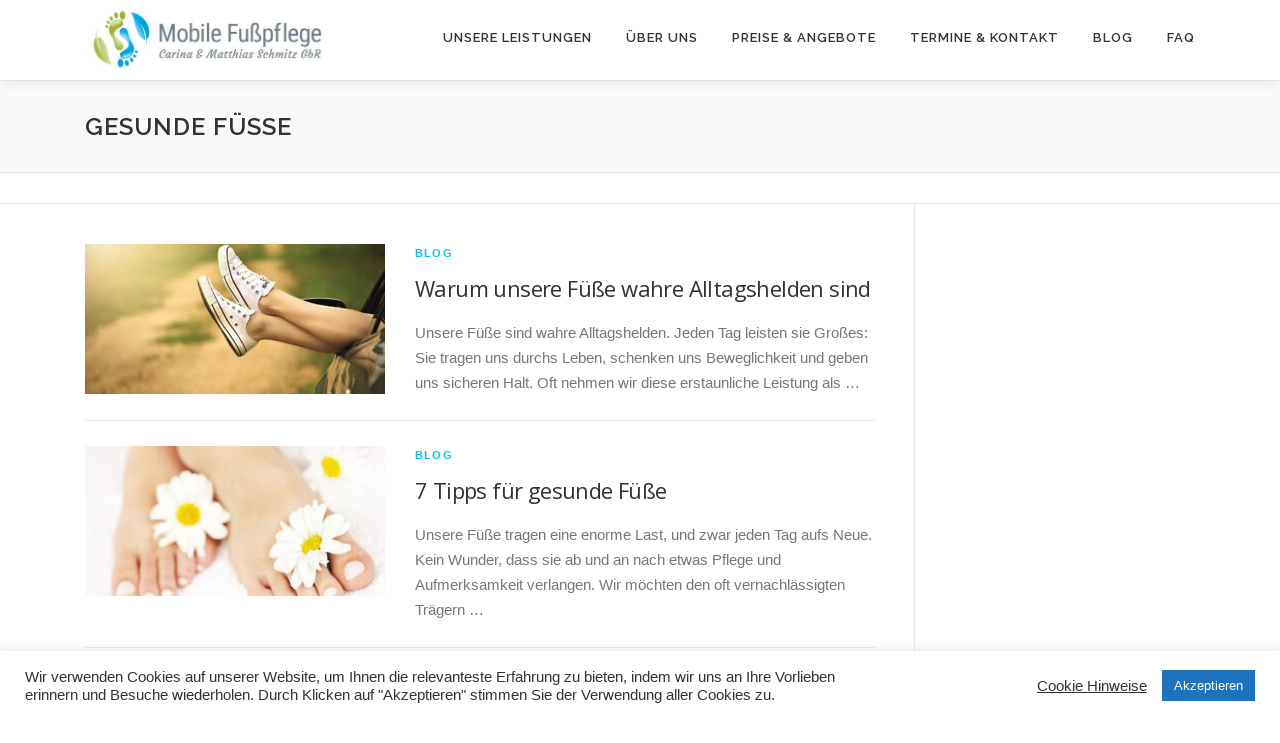

--- FILE ---
content_type: text/html; charset=UTF-8
request_url: https://fusspflege-in-duisburg.de/tag/gesunde-fuesse/
body_size: 24768
content:
<!DOCTYPE html><html lang="de"><head><meta charset="UTF-8"><meta name="viewport" content="width=device-width, initial-scale=1"><link rel="profile" href="http://gmpg.org/xfn/11"><meta name='robots' content='index, follow, max-image-preview:large, max-snippet:-1, max-video-preview:-1' /><link media="all" href="https://fusspflege-in-duisburg.de/wp-content/cache/autoptimize/css/autoptimize_3daef670917e307544f88b66e8e771e0.css" rel="stylesheet"><title>Gesunde Füße | Mobile Fußpflege Schmitz GbR | Ihre Fußpflege in Duisburg</title><link rel="canonical" href="https://fusspflege-in-duisburg.de/tag/gesunde-fuesse/" /><meta property="og:locale" content="de_DE" /><meta property="og:type" content="article" /><meta property="og:title" content="Gesunde Füße | Mobile Fußpflege Schmitz GbR | Ihre Fußpflege in Duisburg" /><meta property="og:url" content="https://fusspflege-in-duisburg.de/tag/gesunde-fuesse/" /><meta property="og:site_name" content="Mobile Fußpflege Schmitz GbR | Ihre Fußpflege in Duisburg" /><meta property="og:image" content="https://fusspflege-in-duisburg.de/wp-content/uploads/2020/10/5DF18A28-548F-47A4-85E8-2B036D241824-scaled.jpeg" /><meta property="og:image:width" content="2560" /><meta property="og:image:height" content="1707" /><meta property="og:image:type" content="image/jpeg" /><meta name="twitter:card" content="summary_large_image" /> <script type="application/ld+json" class="yoast-schema-graph">{"@context":"https://schema.org","@graph":[{"@type":"CollectionPage","@id":"https://fusspflege-in-duisburg.de/tag/gesunde-fuesse/","url":"https://fusspflege-in-duisburg.de/tag/gesunde-fuesse/","name":"Gesunde Füße | Mobile Fußpflege Schmitz GbR | Ihre Fußpflege in Duisburg","isPartOf":{"@id":"https://fusspflege-in-duisburg.de/#website"},"primaryImageOfPage":{"@id":"https://fusspflege-in-duisburg.de/tag/gesunde-fuesse/#primaryimage"},"image":{"@id":"https://fusspflege-in-duisburg.de/tag/gesunde-fuesse/#primaryimage"},"thumbnailUrl":"https://fusspflege-in-duisburg.de/wp-content/uploads/2021/02/11B41841-8F99-41A7-B0B6-E2FE6DCFB6D5.jpeg","breadcrumb":{"@id":"https://fusspflege-in-duisburg.de/tag/gesunde-fuesse/#breadcrumb"},"inLanguage":"de"},{"@type":"ImageObject","inLanguage":"de","@id":"https://fusspflege-in-duisburg.de/tag/gesunde-fuesse/#primaryimage","url":"https://fusspflege-in-duisburg.de/wp-content/uploads/2021/02/11B41841-8F99-41A7-B0B6-E2FE6DCFB6D5.jpeg","contentUrl":"https://fusspflege-in-duisburg.de/wp-content/uploads/2021/02/11B41841-8F99-41A7-B0B6-E2FE6DCFB6D5.jpeg","width":1920,"height":1288,"caption":"mobile fußpflege duisburg"},{"@type":"BreadcrumbList","@id":"https://fusspflege-in-duisburg.de/tag/gesunde-fuesse/#breadcrumb","itemListElement":[{"@type":"ListItem","position":1,"name":"Startseite","item":"https://fusspflege-in-duisburg.de/"},{"@type":"ListItem","position":2,"name":"Gesunde Füße"}]},{"@type":"WebSite","@id":"https://fusspflege-in-duisburg.de/#website","url":"https://fusspflege-in-duisburg.de/","name":"Mobile Fußpflege Duisburg | Carina & Matthias Schmitz GbR","description":"Fußpflege in Duisburg und Umgebung - Hausbesuche - Seniorenheime","publisher":{"@id":"https://fusspflege-in-duisburg.de/#organization"},"alternateName":"Ambulante Fußpflege Duisburg | Carina & Matthias Schmitz GbR","potentialAction":[{"@type":"SearchAction","target":{"@type":"EntryPoint","urlTemplate":"https://fusspflege-in-duisburg.de/?s={search_term_string}"},"query-input":{"@type":"PropertyValueSpecification","valueRequired":true,"valueName":"search_term_string"}}],"inLanguage":"de"},{"@type":"Organization","@id":"https://fusspflege-in-duisburg.de/#organization","name":"Mobile Fusspflege Duisburg","alternateName":"Fußpflege in Duisburg","url":"https://fusspflege-in-duisburg.de/","logo":{"@type":"ImageObject","inLanguage":"de","@id":"https://fusspflege-in-duisburg.de/#/schema/logo/image/","url":"https://fusspflege-in-duisburg.de/wp-content/uploads/2020/08/cropped-955579F7-DDD5-4498-B2C6-4BB9F65137ED-1-e1597403210493.png","contentUrl":"https://fusspflege-in-duisburg.de/wp-content/uploads/2020/08/cropped-955579F7-DDD5-4498-B2C6-4BB9F65137ED-1-e1597403210493.png","width":512,"height":512,"caption":"Mobile Fusspflege Duisburg"},"image":{"@id":"https://fusspflege-in-duisburg.de/#/schema/logo/image/"},"sameAs":["https://facebook.com/fusspflege.duisburg","https://instagram.com/fusspflege.duisburg"]}]}</script> <link rel='dns-prefetch' href='//maps.googleapis.com' /><link rel='dns-prefetch' href='//www.googletagmanager.com' /><link rel='dns-prefetch' href='//fonts.googleapis.com' /><link rel='dns-prefetch' href='//pagead2.googlesyndication.com' /><link rel="alternate" type="application/rss+xml" title="Mobile Fußpflege Schmitz GbR | Ihre Fußpflege in Duisburg &raquo; Feed" href="https://fusspflege-in-duisburg.de/feed/" /><link rel="alternate" type="application/rss+xml" title="Mobile Fußpflege Schmitz GbR | Ihre Fußpflege in Duisburg &raquo; Kommentar-Feed" href="https://fusspflege-in-duisburg.de/comments/feed/" /><link rel="alternate" type="application/rss+xml" title="Mobile Fußpflege Schmitz GbR | Ihre Fußpflege in Duisburg &raquo; Schlagwort-Feed zu Gesunde Füße" href="https://fusspflege-in-duisburg.de/tag/gesunde-fuesse/feed/" /><link rel='stylesheet' id='onepress-fonts-css' href='https://fonts.googleapis.com/css?family=Raleway%3A400%2C500%2C600%2C700%2C300%2C100%2C800%2C900%7COpen+Sans%3A400%2C300%2C300italic%2C400italic%2C600%2C600italic%2C700%2C700italic&#038;subset=latin%2Clatin-ext&#038;display=swap&#038;ver=2.3.16' type='text/css' media='all' /><link rel='stylesheet' id='wp-typo-google-font-css' href='https://fonts.googleapis.com/css?family=Raleway%3A400%2C700%2C700i&#038;subset=cyrillic%2Ccyrillic-ext%2Clatin%2Clatin-ext%2Cvietnamese&#038;display=swap&#038;ver=6.9' type='text/css' media='all' /> <script type="text/javascript" src="https://fusspflege-in-duisburg.de/wp-includes/js/jquery/jquery.min.js?ver=3.7.1" id="jquery-core-js"></script> 
 <script type="text/javascript" src="https://www.googletagmanager.com/gtag/js?id=G-684PZR8TNG" id="google_gtagjs-js" async></script> <link rel="https://api.w.org/" href="https://fusspflege-in-duisburg.de/wp-json/" /><link rel="alternate" title="JSON" type="application/json" href="https://fusspflege-in-duisburg.de/wp-json/wp/v2/tags/61" /><link rel="EditURI" type="application/rsd+xml" title="RSD" href="https://fusspflege-in-duisburg.de/xmlrpc.php?rsd" /><meta name="generator" content="WordPress 6.9" /><meta name="generator" content="Site Kit by Google 1.171.0" /><meta name="ti-site-data" content="eyJyIjoiMTowITc6MCEzMDowIiwibyI6Imh0dHBzOlwvXC9mdXNzcGZsZWdlLWluLWR1aXNidXJnLmRlXC93cC1hZG1pblwvYWRtaW4tYWpheC5waHA/YWN0aW9uPXRpX29ubGluZV91c2Vyc19nb29nbGUmYW1wO3A9JTJGdGFnJTJGZ2VzdW5kZS1mdWVzc2UlMkYmYW1wO193cG5vbmNlPTVmMDJhMDQwZDIifQ==" /><meta name="google-adsense-platform-account" content="ca-host-pub-2644536267352236"><meta name="google-adsense-platform-domain" content="sitekit.withgoogle.com">  <script data-cnb-version="1.5.5" type="text/javascript" async="async" src="https://user.callnowbutton.com/domain_2deda01b_ba08_4b22_821b_9b679e0c1928.js?dbver=1764784175"></script>  <script type="text/javascript" async="async" src="https://pagead2.googlesyndication.com/pagead/js/adsbygoogle.js?client=ca-pub-3334604839732398&amp;host=ca-host-pub-2644536267352236" crossorigin="anonymous"></script> <link rel="icon" href="https://fusspflege-in-duisburg.de/wp-content/uploads/2020/08/cropped-955579F7-DDD5-4498-B2C6-4BB9F65137ED-1-e1597403210493-32x32.png" sizes="32x32" /><link rel="icon" href="https://fusspflege-in-duisburg.de/wp-content/uploads/2020/08/cropped-955579F7-DDD5-4498-B2C6-4BB9F65137ED-1-e1597403210493-192x192.png" sizes="192x192" /><link rel="apple-touch-icon" href="https://fusspflege-in-duisburg.de/wp-content/uploads/2020/08/cropped-955579F7-DDD5-4498-B2C6-4BB9F65137ED-1-e1597403210493-180x180.png" /><meta name="msapplication-TileImage" content="https://fusspflege-in-duisburg.de/wp-content/uploads/2020/08/cropped-955579F7-DDD5-4498-B2C6-4BB9F65137ED-1-e1597403210493-270x270.png" /></head><body class="archive tag tag-gesunde-fuesse tag-61 wp-custom-logo wp-theme-onepress sp-easy-accordion-enabled site-header-sticky"><div id="page" class="hfeed site"> <a class="skip-link screen-reader-text" href="#content">Zum Inhalt springen</a><div id="header-section" class="h-on-top no-transparent"><header id="masthead" class="site-header header-contained is-sticky no-scroll no-t h-on-top" role="banner"><div class="container"><div class="site-branding"><div class="site-brand-inner has-logo-img no-desc"><div class="site-logo-div"><a href="https://fusspflege-in-duisburg.de/" class="custom-logo-link  no-t-logo" rel="home" itemprop="url"><img width="500" height="165" src="https://fusspflege-in-duisburg.de/wp-content/uploads/2021/02/cropped-AFA0BD89-A3B1-4C80-804A-AF62E481963C.jpeg" class="custom-logo" alt="Fußpflege Schmitz Duisburg" itemprop="logo" decoding="async" srcset="https://fusspflege-in-duisburg.de/wp-content/uploads/2021/02/cropped-AFA0BD89-A3B1-4C80-804A-AF62E481963C.jpeg 500w, https://fusspflege-in-duisburg.de/wp-content/uploads/2021/02/cropped-AFA0BD89-A3B1-4C80-804A-AF62E481963C-300x99.jpeg 300w" sizes="(max-width: 500px) 100vw, 500px" /></a></div></div></div><div class="header-right-wrapper"> <a href="#0" id="nav-toggle">Menü<span></span></a><nav id="site-navigation" class="main-navigation" role="navigation"><ul class="onepress-menu"><li id="menu-item-1496" class="menu-item menu-item-type-custom menu-item-object-custom menu-item-home menu-item-1496"><a href="https://fusspflege-in-duisburg.de/#service">Unsere Leistungen</a></li><li id="menu-item-1378" class="menu-item menu-item-type-custom menu-item-object-custom menu-item-home menu-item-1378"><a href="https://fusspflege-in-duisburg.de/#about">Über uns</a></li><li id="menu-item-1379" class="menu-item menu-item-type-custom menu-item-object-custom menu-item-home menu-item-1379"><a href="https://fusspflege-in-duisburg.de/#preise">Preise &#038; Angebote</a></li><li id="menu-item-1380" class="menu-item menu-item-type-custom menu-item-object-custom menu-item-home menu-item-1380"><a href="https://fusspflege-in-duisburg.de/#contact">Termine &#038; Kontakt</a></li><li id="menu-item-2448" class="menu-item menu-item-type-taxonomy menu-item-object-category menu-item-2448"><a href="https://fusspflege-in-duisburg.de/category/fusspflege-blog/">Blog</a></li><li id="menu-item-2848" class="menu-item menu-item-type-post_type menu-item-object-page menu-item-2848"><a href="https://fusspflege-in-duisburg.de/haeufig-gestellte-fragen/">FAQ</a></li></ul></nav></div></div></header></div><div id="content" class="site-content"><div class="page-header"><div class="container"><h1 class="page-title">Gesunde Füße</h1></div></div><div class="breadcrumbs"><div class="container"></div></div><div id="content-inside" class="container right-sidebar"><div id="primary" class="content-area"><main id="main" class="site-main" role="main"><article id="post-4754" class="list-article clearfix post-4754 post type-post status-publish format-standard has-post-thumbnail hentry category-fusspflege-blog tag-fussgesundheit tag-fusspflege tag-fusspflege-duisburg tag-gesunde-fuesse"><div class="list-article-thumb"> <a href="https://fusspflege-in-duisburg.de/fusspflege-blog/warum-unsere-fuesse-wahre-alltagshelden-sind/"> <img width="300" height="150" src="https://fusspflege-in-duisburg.de/wp-content/uploads/2021/02/11B41841-8F99-41A7-B0B6-E2FE6DCFB6D5-300x150.jpeg" class="attachment-onepress-blog-small size-onepress-blog-small wp-post-image" alt="Füße hochlegen und entspannen" decoding="async" /> </a></div><div class="list-article-content"><div class="list-article-meta"> <a href="https://fusspflege-in-duisburg.de/category/fusspflege-blog/" rel="category tag">Blog</a></div><header class="entry-header"><h2 class="entry-title"><a href="https://fusspflege-in-duisburg.de/fusspflege-blog/warum-unsere-fuesse-wahre-alltagshelden-sind/" rel="bookmark">Warum unsere Füße wahre Alltagshelden sind</a></h2></header><div class="entry-excerpt"><p>Unsere Füße sind wahre Alltagshelden. Jeden Tag leisten sie Großes: Sie tragen uns durchs Leben, schenken uns Beweglichkeit und geben uns sicheren Halt. Oft nehmen wir diese erstaunliche Leistung als &#8230;</p></div></div></article><article id="post-2445" class="list-article clearfix post-2445 post type-post status-publish format-standard has-post-thumbnail hentry category-fusspflege-blog tag-fussgesundheit tag-fusspflege-duisburg tag-gesunde-fuesse tag-mobile-fusspflege-duisburg"><div class="list-article-thumb"> <a href="https://fusspflege-in-duisburg.de/fusspflege-blog/7-tipps-fuer-gesunde-fuesse/"> <img width="300" height="150" src="https://fusspflege-in-duisburg.de/wp-content/uploads/2020/09/clipdealer-A10708443-photo_jpg_m-300x150.jpg" class="attachment-onepress-blog-small size-onepress-blog-small wp-post-image" alt="Fußpflege" decoding="async" /> </a></div><div class="list-article-content"><div class="list-article-meta"> <a href="https://fusspflege-in-duisburg.de/category/fusspflege-blog/" rel="category tag">Blog</a></div><header class="entry-header"><h2 class="entry-title"><a href="https://fusspflege-in-duisburg.de/fusspflege-blog/7-tipps-fuer-gesunde-fuesse/" rel="bookmark">7 Tipps für gesunde Füße</a></h2></header><div class="entry-excerpt"><p>Unsere Füße tragen eine enorme Last, und zwar jeden Tag aufs Neue. Kein Wunder, dass sie ab und an nach etwas Pflege und Aufmerksamkeit verlangen. Wir möchten den oft vernachlässigten Trägern &#8230;</p></div></div></article></main></div></div></div><footer id="colophon" class="site-footer" role="contentinfo"><div class="footer-connect"><div class="container"><div class="row"><div class="col-md-8 offset-md-2 col-sm-12 offset-md-0"><div class="footer-social"><div class="footer-social-icons"><a target="_blank" href="www.facebook.com/fusspflege.duisburg" title="Facebook"><i class="fa fa fa-facebook-square"></i></a><a target="_blank" href="www.instagram.com/fusspflege.duisburg" title="Instagram"><i class="fa  fa-instagram"></i></a><a target="_blank" href="https://wa.me/+4915229616560" title="WhatsApp"><i class="fa  fa-whatsapp"></i></a><a target="_blank" href="mailto:mail@fusspflege-in-duisburg.de" title="Mail"><i class="fa fa fa-envelope-o"></i></a></div></div></div></div></div></div><div class="site-info"><div class="container"><div class="btt"> <a class="back-to-top" href="#page" title="Zurück nach oben"><i class="fa fa-angle-double-up wow flash" data-wow-duration="2s"></i></a></div> <img class="wp-image-23 aligncenter" src="https://fusspflege-in-duisburg.de/wp-content/uploads/2020/08/cropped-955579F7-DDD5-4498-B2C6-4BB9F65137ED-1-e1597403210493-300x300.png" alt="Fußpflege Duisburg" width="81" height="81" /> &nbsp;<p style="text-align: center"><a href="https://fusspflege-in-duisburg.de/impressum/">Impressum</a> | <a href="https://fusspflege-in-duisburg.de/datenschutzerklaerung/">Datenschutzerklärung</a> | <a href="https://fusspflege-in-duisburg.de/unsere-partner/">Unsere Partner</a></p></div></div></footer></div> <script type="speculationrules">{"prefetch":[{"source":"document","where":{"and":[{"href_matches":"/*"},{"not":{"href_matches":["/wp-*.php","/wp-admin/*","/wp-content/uploads/*","/wp-content/*","/wp-content/plugins/*","/wp-content/themes/onepress/*","/*\\?(.+)"]}},{"not":{"selector_matches":"a[rel~=\"nofollow\"]"}},{"not":{"selector_matches":".no-prefetch, .no-prefetch a"}}]},"eagerness":"conservative"}]}</script> <div id="cookie-law-info-bar" data-nosnippet="true"><span><div class="cli-bar-container cli-style-v2"><div class="cli-bar-message">Wir verwenden Cookies auf unserer Website, um Ihnen die relevanteste Erfahrung zu bieten, indem wir uns an Ihre Vorlieben erinnern und Besuche wiederholen. Durch Klicken auf "Akzeptieren" stimmen Sie der Verwendung aller Cookies zu.</div><div class="cli-bar-btn_container"><a role='button' class="cli_settings_button" style="margin:0px 10px 0px 5px">Cookie Hinweise</a><a role='button' data-cli_action="accept" id="cookie_action_close_header" class="medium cli-plugin-button cli-plugin-main-button cookie_action_close_header cli_action_button wt-cli-accept-btn">Akzeptieren</a></div></div></span></div><div id="cookie-law-info-again" data-nosnippet="true"><span id="cookie_hdr_showagain">Datenschutz- und Cookie-Richtlinie</span></div><div class="cli-modal" data-nosnippet="true" id="cliSettingsPopup" tabindex="-1" role="dialog" aria-labelledby="cliSettingsPopup" aria-hidden="true"><div class="cli-modal-dialog" role="document"><div class="cli-modal-content cli-bar-popup"> <button type="button" class="cli-modal-close" id="cliModalClose"> <svg class="" viewBox="0 0 24 24"><path d="M19 6.41l-1.41-1.41-5.59 5.59-5.59-5.59-1.41 1.41 5.59 5.59-5.59 5.59 1.41 1.41 5.59-5.59 5.59 5.59 1.41-1.41-5.59-5.59z"></path><path d="M0 0h24v24h-24z" fill="none"></path></svg> <span class="wt-cli-sr-only">Schließen</span> </button><div class="cli-modal-body"><div class="cli-container-fluid cli-tab-container"><div class="cli-row"><div class="cli-col-12 cli-align-items-stretch cli-px-0"><div class="cli-privacy-overview"><h4>Datenschutzübersicht</h4><div class="cli-privacy-content"><div class="cli-privacy-content-text"><br /> Diese Website verwendet Cookies, um Ihre Erfahrung zu verbessern, während Sie durch die Website navigieren. Von diesen Cookies werden die Cookies, die nach Bedarf kategorisiert werden, in Ihrem Browser gespeichert, da sie für das Funktionieren der grundlegenden Funktionen der Website wesentlich sind. Wir verwenden auch Cookies von Drittanbietern, mit denen wir analysieren und verstehen können, wie Sie diese Website nutzen. Diese Cookies werden nur mit Ihrer Zustimmung in Ihrem Browser gespeichert. Sie haben auch die Möglichkeit, diese Cookies zu deaktivieren. Das Deaktivieren einiger dieser Cookies kann sich jedoch auf Ihre Browser-Erfahrung auswirken.</div></div> <a class="cli-privacy-readmore" aria-label="Mehr anzeigen" role="button" data-readmore-text="Mehr anzeigen" data-readless-text="Weniger anzeigen"></a></div></div><div class="cli-col-12 cli-align-items-stretch cli-px-0 cli-tab-section-container"><div class="cli-tab-section"><div class="cli-tab-header"> <a role="button" tabindex="0" class="cli-nav-link cli-settings-mobile" data-target="necessary" data-toggle="cli-toggle-tab"> Necessary </a><div class="wt-cli-necessary-checkbox"> <input type="checkbox" class="cli-user-preference-checkbox"  id="wt-cli-checkbox-necessary" data-id="checkbox-necessary" checked="checked"  /> <label class="form-check-label" for="wt-cli-checkbox-necessary">Necessary</label></div> <span class="cli-necessary-caption">immer aktiv</span></div><div class="cli-tab-content"><div class="cli-tab-pane cli-fade" data-id="necessary"><div class="wt-cli-cookie-description"> Notwendige Cookies sind unbedingt erforderlich, damit die Website ordnungsgemäß funktioniert. Diese Kategorie enthält nur Cookies, die grundlegende Funktionen und Sicherheitsmerkmale der Website gewährleisten. Diese Cookies speichern keine persönlichen Informationen.</div></div></div></div><div class="cli-tab-section"><div class="cli-tab-header"> <a role="button" tabindex="0" class="cli-nav-link cli-settings-mobile" data-target="non-necessary" data-toggle="cli-toggle-tab"> Non-necessary </a><div class="cli-switch"> <input type="checkbox" id="wt-cli-checkbox-non-necessary" class="cli-user-preference-checkbox"  data-id="checkbox-non-necessary" checked='checked' /> <label for="wt-cli-checkbox-non-necessary" class="cli-slider" data-cli-enable="Aktiviert" data-cli-disable="Deaktiviert"><span class="wt-cli-sr-only">Non-necessary</span></label></div></div><div class="cli-tab-content"><div class="cli-tab-pane cli-fade" data-id="non-necessary"><div class="wt-cli-cookie-description"> Alle Cookies, die für die Funktion der Website möglicherweise nicht besonders erforderlich sind und speziell zum Sammeln personenbezogener Benutzerdaten über Analysen, Anzeigen und andere eingebettete Inhalte verwendet werden, werden als nicht erforderliche Cookies bezeichnet. Es ist obligatorisch, die Zustimmung des Benutzers einzuholen, bevor diese Cookies auf Ihrer Website ausgeführt werden.</div></div></div></div></div></div></div></div><div class="cli-modal-footer"><div class="wt-cli-element cli-container-fluid cli-tab-container"><div class="cli-row"><div class="cli-col-12 cli-align-items-stretch cli-px-0"><div class="cli-tab-footer wt-cli-privacy-overview-actions"> <a id="wt-cli-privacy-save-btn" role="button" tabindex="0" data-cli-action="accept" class="wt-cli-privacy-btn cli_setting_save_button wt-cli-privacy-accept-btn cli-btn">SPEICHERN &amp; AKZEPTIEREN</a></div></div></div></div></div></div></div></div><div class="cli-modal-backdrop cli-fade cli-settings-overlay"></div><div class="cli-modal-backdrop cli-fade cli-popupbar-overlay"></div><div id="ays_tooltip" ><div id="ays_tooltip_block"><p><strong>Oh Sorry!<br /> No Copy at all!</strong>🖕</p></div></div> <script type="text/javascript" src="https://maps.googleapis.com/maps/api/js?key=AIzaSyDy6frzySz8BOjvAqBgM7TAH8vooNffUdU&amp;ver=6.9" id="gmap-js"></script> <script id="wp-emoji-settings" type="application/json">{"baseUrl":"https://s.w.org/images/core/emoji/17.0.2/72x72/","ext":".png","svgUrl":"https://s.w.org/images/core/emoji/17.0.2/svg/","svgExt":".svg","source":{"concatemoji":"https://fusspflege-in-duisburg.de/wp-includes/js/wp-emoji-release.min.js?ver=6.9"}}</script> <script type="module">/*! This file is auto-generated */
const a=JSON.parse(document.getElementById("wp-emoji-settings").textContent),o=(window._wpemojiSettings=a,"wpEmojiSettingsSupports"),s=["flag","emoji"];function i(e){try{var t={supportTests:e,timestamp:(new Date).valueOf()};sessionStorage.setItem(o,JSON.stringify(t))}catch(e){}}function c(e,t,n){e.clearRect(0,0,e.canvas.width,e.canvas.height),e.fillText(t,0,0);t=new Uint32Array(e.getImageData(0,0,e.canvas.width,e.canvas.height).data);e.clearRect(0,0,e.canvas.width,e.canvas.height),e.fillText(n,0,0);const a=new Uint32Array(e.getImageData(0,0,e.canvas.width,e.canvas.height).data);return t.every((e,t)=>e===a[t])}function p(e,t){e.clearRect(0,0,e.canvas.width,e.canvas.height),e.fillText(t,0,0);var n=e.getImageData(16,16,1,1);for(let e=0;e<n.data.length;e++)if(0!==n.data[e])return!1;return!0}function u(e,t,n,a){switch(t){case"flag":return n(e,"\ud83c\udff3\ufe0f\u200d\u26a7\ufe0f","\ud83c\udff3\ufe0f\u200b\u26a7\ufe0f")?!1:!n(e,"\ud83c\udde8\ud83c\uddf6","\ud83c\udde8\u200b\ud83c\uddf6")&&!n(e,"\ud83c\udff4\udb40\udc67\udb40\udc62\udb40\udc65\udb40\udc6e\udb40\udc67\udb40\udc7f","\ud83c\udff4\u200b\udb40\udc67\u200b\udb40\udc62\u200b\udb40\udc65\u200b\udb40\udc6e\u200b\udb40\udc67\u200b\udb40\udc7f");case"emoji":return!a(e,"\ud83e\u1fac8")}return!1}function f(e,t,n,a){let r;const o=(r="undefined"!=typeof WorkerGlobalScope&&self instanceof WorkerGlobalScope?new OffscreenCanvas(300,150):document.createElement("canvas")).getContext("2d",{willReadFrequently:!0}),s=(o.textBaseline="top",o.font="600 32px Arial",{});return e.forEach(e=>{s[e]=t(o,e,n,a)}),s}function r(e){var t=document.createElement("script");t.src=e,t.defer=!0,document.head.appendChild(t)}a.supports={everything:!0,everythingExceptFlag:!0},new Promise(t=>{let n=function(){try{var e=JSON.parse(sessionStorage.getItem(o));if("object"==typeof e&&"number"==typeof e.timestamp&&(new Date).valueOf()<e.timestamp+604800&&"object"==typeof e.supportTests)return e.supportTests}catch(e){}return null}();if(!n){if("undefined"!=typeof Worker&&"undefined"!=typeof OffscreenCanvas&&"undefined"!=typeof URL&&URL.createObjectURL&&"undefined"!=typeof Blob)try{var e="postMessage("+f.toString()+"("+[JSON.stringify(s),u.toString(),c.toString(),p.toString()].join(",")+"));",a=new Blob([e],{type:"text/javascript"});const r=new Worker(URL.createObjectURL(a),{name:"wpTestEmojiSupports"});return void(r.onmessage=e=>{i(n=e.data),r.terminate(),t(n)})}catch(e){}i(n=f(s,u,c,p))}t(n)}).then(e=>{for(const n in e)a.supports[n]=e[n],a.supports.everything=a.supports.everything&&a.supports[n],"flag"!==n&&(a.supports.everythingExceptFlag=a.supports.everythingExceptFlag&&a.supports[n]);var t;a.supports.everythingExceptFlag=a.supports.everythingExceptFlag&&!a.supports.flag,a.supports.everything||((t=a.source||{}).concatemoji?r(t.concatemoji):t.wpemoji&&t.twemoji&&(r(t.twemoji),r(t.wpemoji)))});
//# sourceURL=https://fusspflege-in-duisburg.de/wp-includes/js/wp-emoji-loader.min.js</script> <script defer src="https://fusspflege-in-duisburg.de/wp-content/cache/autoptimize/js/autoptimize_0bf26a0133edd4b3663bcafd03e5d0a9.js"></script></body></html>
<!-- Dynamic page generated in 1.726 seconds. -->
<!-- Cached page generated by WP-Super-Cache on 2026-01-27 05:47:17 -->

<!-- super cache -->

--- FILE ---
content_type: text/html; charset=utf-8
request_url: https://www.google.com/recaptcha/api2/aframe
body_size: 268
content:
<!DOCTYPE HTML><html><head><meta http-equiv="content-type" content="text/html; charset=UTF-8"></head><body><script nonce="K9fzXiEnSVNxrzmY4zOixQ">/** Anti-fraud and anti-abuse applications only. See google.com/recaptcha */ try{var clients={'sodar':'https://pagead2.googlesyndication.com/pagead/sodar?'};window.addEventListener("message",function(a){try{if(a.source===window.parent){var b=JSON.parse(a.data);var c=clients[b['id']];if(c){var d=document.createElement('img');d.src=c+b['params']+'&rc='+(localStorage.getItem("rc::a")?sessionStorage.getItem("rc::b"):"");window.document.body.appendChild(d);sessionStorage.setItem("rc::e",parseInt(sessionStorage.getItem("rc::e")||0)+1);localStorage.setItem("rc::h",'1769492840961');}}}catch(b){}});window.parent.postMessage("_grecaptcha_ready", "*");}catch(b){}</script></body></html>

--- FILE ---
content_type: text/javascript
request_url: https://user.callnowbutton.com/domain_2deda01b_ba08_4b22_821b_9b679e0c1928.js?dbver=1764784175
body_size: 986
content:
window.CNB_DATA = {"userId":"user_c3632e4b_8966_4ae1_9914_3ce9e61fc35f","domains":[{"id":"domain_2deda01b_ba08_4b22_821b_9b679e0c1928","name":"fusspflege-in-duisburg.de","type":"STARTER","timezone":"Europe/Berlin","trackGA":false,"trackConversion":true,"aliases":[],"properties":{"scale":"1","zindex":"2147483647","debug":"false","allowMultipleButtons":"false"}}],"buttons":[{"id":"button_4bdbda11_9942_41e8_9867_30271ba41b0f","domainId":"domain_2deda01b_ba08_4b22_821b_9b679e0c1928","active":true,"type":"SINGLE","options":{"placement":"BOTTOM_RIGHT","position":null,"displayMode":"ALWAYS","animation":null,"scroll":null,"cssClasses":null},"multiButtonOptions":null,"actions":["action_ff0c435e_a4f0_42a8_a863_ebce411d4ca3"],"conditions":[]}],"actions":[{"id":"action_ff0c435e_a4f0_42a8_a863_ebce411d4ca3","actionType":"WHATSAPP","actionValue":"+4915229616560","properties":{"chat-legal-notice":"I agree to the {link1}, {link2} and {link3} of COMPANY.","subject":"","map-query-type":"q","skype-link-type":"SKYPE","body":"","chat-legal-link2-link":"","chat-agent-message":"","viber-link-type":"PA_CHAT","whatsapp-title":"","tally-transparent-background":"","chat-legal-link1-link":"","tally-align-left":"1","intercom-alignment":"right","facebook-widget-app-id":"","modal-background-color":"","modal-header-background-color":"#009900","whatsapp-placeholderMessage":"","line-link-type":"MESSAGE","viber-content":"","show-notification-count":"","chat-legal-link3-text":"","link-download-enabled":"0","chat-legal-enabled":"","chatmodal-welcome-message":"","whatsapp-welcomeMessage":"","viber-lang":"","intercom-horizontal-padding":"0","skype-param-type":"CALL","tally-hide-title":"1","zalo-link-type":"PERSONAL","bcc":"","link-download":"","chat-legal-link1-text":"","booking-workspace-name":"","link-target":"_blank","chat-legal-link2-text":"","intercom-vertical-padding":"0","facebook-dialog-type":"","iframe-title":"","booking-meeting-id":"","cc":"","wechat-link-type":"CHAT","line-message":"","chatmodal-placeholder-message":"","message":"","viber-text":"","facebook-widget-default-state":"closed","modal-header-text-color":"#ffffff","chat-legal-link3-link":""},"backgroundColor":"#009900","iconEnabled":true,"iconClass":null,"iconColor":"#FFFFFF","iconText":"whatsapp","iconType":"FONT","iconBackgroundImage":null,"labelBackgroundColor":null,"labelText":"","schedule":null}],"conditions":[],"options":{"cssLocation":"https://static.callnowbutton.com/css/main.css","jsLocation":"https://static.callnowbutton.com/js/client.js","staticRoot":"https://static.callnowbutton.com","userRoot":"https://user.callnowbutton.com","apiRoot":"https://api.nowbuttons.com","chatRoot":"https://chat.nowbuttons.com","storageType":"GCS"}}
if (window.CNB_DATA) {  var cnb_js_script = document.createElement('script');  cnb_js_script.type = 'text/javascript';  cnb_js_script.async = 'async';  cnb_js_script.src = window.CNB_DATA.options.jsLocation;  var head = document.head || document.getElementsByTagName('head')[0];  head.appendChild(cnb_js_script);}